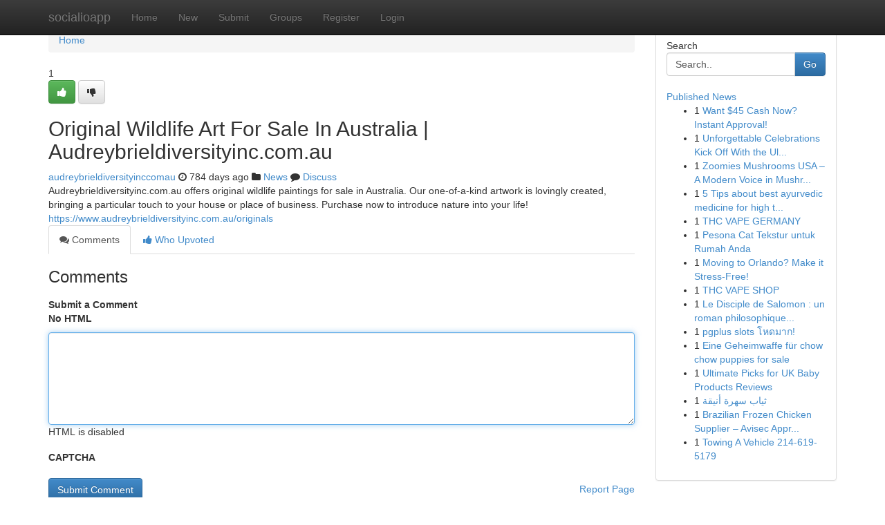

--- FILE ---
content_type: text/html; charset=UTF-8
request_url: https://socialioapp.com/story1415547/original-wildlife-art-for-sale-in-australia-audreybrieldiversityinc-com-au
body_size: 5000
content:
<!DOCTYPE html>
<html class="no-js" dir="ltr" xmlns="http://www.w3.org/1999/xhtml" xml:lang="en" lang="en"><head>

<meta http-equiv="Pragma" content="no-cache" />
<meta http-equiv="expires" content="0" />
<meta http-equiv="Content-Type" content="text/html; charset=UTF-8" />	
<title>Original Wildlife Art For Sale In Australia | Audreybrieldiversityinc.com.au</title>
<link rel="alternate" type="application/rss+xml" title="socialioapp.com &raquo; Feeds 1" href="/rssfeeds.php?p=1" />
<link rel="alternate" type="application/rss+xml" title="socialioapp.com &raquo; Feeds 2" href="/rssfeeds.php?p=2" />
<link rel="alternate" type="application/rss+xml" title="socialioapp.com &raquo; Feeds 3" href="/rssfeeds.php?p=3" />
<link rel="alternate" type="application/rss+xml" title="socialioapp.com &raquo; Feeds 4" href="/rssfeeds.php?p=4" />
<link rel="alternate" type="application/rss+xml" title="socialioapp.com &raquo; Feeds 5" href="/rssfeeds.php?p=5" />
<link rel="alternate" type="application/rss+xml" title="socialioapp.com &raquo; Feeds 6" href="/rssfeeds.php?p=6" />
<link rel="alternate" type="application/rss+xml" title="socialioapp.com &raquo; Feeds 7" href="/rssfeeds.php?p=7" />
<link rel="alternate" type="application/rss+xml" title="socialioapp.com &raquo; Feeds 8" href="/rssfeeds.php?p=8" />
<link rel="alternate" type="application/rss+xml" title="socialioapp.com &raquo; Feeds 9" href="/rssfeeds.php?p=9" />
<link rel="alternate" type="application/rss+xml" title="socialioapp.com &raquo; Feeds 10" href="/rssfeeds.php?p=10" />
<meta name="google-site-verification" content="m5VOPfs2gQQcZXCcEfUKlnQfx72o45pLcOl4sIFzzMQ" /><meta name="Language" content="en-us" />
<meta name="viewport" content="width=device-width, initial-scale=1.0">
<meta name="generator" content="Kliqqi" />

          <link rel="stylesheet" type="text/css" href="//netdna.bootstrapcdn.com/bootstrap/3.2.0/css/bootstrap.min.css">
             <link rel="stylesheet" type="text/css" href="https://cdnjs.cloudflare.com/ajax/libs/twitter-bootstrap/3.2.0/css/bootstrap-theme.css">
                <link rel="stylesheet" type="text/css" href="https://cdnjs.cloudflare.com/ajax/libs/font-awesome/4.1.0/css/font-awesome.min.css">
<link rel="stylesheet" type="text/css" href="/templates/bootstrap/css/style.css" media="screen" />

                         <script type="text/javascript" src="https://cdnjs.cloudflare.com/ajax/libs/modernizr/2.6.1/modernizr.min.js"></script>
<script type="text/javascript" src="https://cdnjs.cloudflare.com/ajax/libs/jquery/1.7.2/jquery.min.js"></script>
<style></style>
<link rel="alternate" type="application/rss+xml" title="RSS 2.0" href="/rss"/>
<link rel="icon" href="/favicon.ico" type="image/x-icon"/>
</head>

<body dir="ltr">

<header role="banner" class="navbar navbar-inverse navbar-fixed-top custom_header">
<div class="container">
<div class="navbar-header">
<button data-target=".bs-navbar-collapse" data-toggle="collapse" type="button" class="navbar-toggle">
    <span class="sr-only">Toggle navigation</span>
    <span class="fa fa-ellipsis-v" style="color:white"></span>
</button>
<a class="navbar-brand" href="/">socialioapp</a>	
</div>
<span style="display: none;"><a href="/forum">forum</a></span>
<nav role="navigation" class="collapse navbar-collapse bs-navbar-collapse">
<ul class="nav navbar-nav">
<li ><a href="/">Home</a></li>
<li ><a href="/new">New</a></li>
<li ><a href="/submit">Submit</a></li>
                    
<li ><a href="/groups"><span>Groups</span></a></li>
<li ><a href="/register"><span>Register</span></a></li>
<li ><a data-toggle="modal" href="#loginModal">Login</a></li>
</ul>
	

</nav>
</div>
</header>
<!-- START CATEGORIES -->
<div class="subnav" id="categories">
<div class="container">
<ul class="nav nav-pills"><li class="category_item"><a  href="/">Home</a></li></ul>
</div>
</div>
<!-- END CATEGORIES -->
	
<div class="container">
	<section id="maincontent"><div class="row"><div class="col-md-9">

<ul class="breadcrumb">
	<li><a href="/">Home</a></li>
</ul>

<div itemscope itemtype="http://schema.org/Article" class="stories" id="xnews-1415547" >


<div class="story_data">
<div class="votebox votebox-published">

<div itemprop="aggregateRating" itemscope itemtype="http://schema.org/AggregateRating" class="vote">
	<div itemprop="ratingCount" class="votenumber">1</div>
<div id="xvote-3" class="votebutton">
<!-- Already Voted -->
<a class="btn btn-default btn-success linkVote_3" href="/login" title=""><i class="fa fa-white fa-thumbs-up"></i></a>
<!-- Bury It -->
<a class="btn btn-default linkVote_3" href="/login"  title="" ><i class="fa fa-thumbs-down"></i></a>


</div>
</div>
</div>
<div class="title" id="title-3">
<span itemprop="name">

<h2 id="list_title"><span>Original Wildlife Art For Sale In Australia | Audreybrieldiversityinc.com.au</span></h2></span>	
<span class="subtext">

<span itemprop="author" itemscope itemtype="http://schema.org/Person">
<span itemprop="name">
<a href="/user/audreybrieldiversityinccomau" rel="nofollow">audreybrieldiversityinccomau</a> 
</span></span>
<i class="fa fa-clock-o"></i>
<span itemprop="datePublished">  784 days ago</span>

<script>
$(document).ready(function(){
    $("#list_title span").click(function(){
		window.open($("#siteurl").attr('href'), '', '');
    });
});
</script>

<i class="fa fa-folder"></i> 
<a href="/groups">News</a>

<span id="ls_comments_url-3">
	<i class="fa fa-comment"></i> <span id="linksummaryDiscuss"><a href="#discuss" class="comments">Discuss</a>&nbsp;</span>
</span> 





</div>
</div>
<span itemprop="articleBody">
<div class="storycontent">
	
<div class="news-body-text" id="ls_contents-3" dir="ltr">
Audreybrieldiversityinc.com.au offers original wildlife paintings for sale in Australia. Our one-of-a-kind artwork is lovingly created, bringing a particular touch to your house or place of business. Purchase now to introduce nature into your life! <a id="siteurl" target="_blank" href="https://www.audreybrieldiversityinc.com.au/originals">https://www.audreybrieldiversityinc.com.au/originals</a><div class="clearboth"></div> 
</div>
</div><!-- /.storycontent -->
</span>
</div>

<ul class="nav nav-tabs" id="storytabs">
	<li class="active"><a data-toggle="tab" href="#comments"><i class="fa fa-comments"></i> Comments</a></li>
	<li><a data-toggle="tab" href="#who_voted"><i class="fa fa-thumbs-up"></i> Who Upvoted</a></li>
</ul>


<div id="tabbed" class="tab-content">

<div class="tab-pane fade active in" id="comments" >
<h3>Comments</h3>
<a name="comments" href="#comments"></a>
<ol class="media-list comment-list">

<a name="discuss"></a>
<form action="" method="post" id="thisform" name="mycomment_form">
<div class="form-horizontal">
<fieldset>
<div class="control-group">
<label for="fileInput" class="control-label">Submit a Comment</label>
<div class="controls">

<p class="help-inline"><strong>No HTML  </strong></p>
<textarea autofocus name="comment_content" id="comment_content" class="form-control comment-form" rows="6" /></textarea>
<p class="help-inline">HTML is disabled</p>
</div>
</div>


<script>
var ACPuzzleOptions = {
   theme :  "white",
   lang :  "en"
};
</script>

<div class="control-group">
	<label for="input01" class="control-label">CAPTCHA</label>
	<div class="controls">
	<div id="solvemedia_display">
	<script type="text/javascript" src="https://api.solvemedia.com/papi/challenge.script?k=1G9ho6tcbpytfUxJ0SlrSNt0MjjOB0l2"></script>

	<noscript>
	<iframe src="http://api.solvemedia.com/papi/challenge.noscript?k=1G9ho6tcbpytfUxJ0SlrSNt0MjjOB0l2" height="300" width="500" frameborder="0"></iframe><br/>
	<textarea name="adcopy_challenge" rows="3" cols="40"></textarea>
	<input type="hidden" name="adcopy_response" value="manual_challenge"/>
	</noscript>	
</div>
<br />
</div>
</div>

<div class="form-actions">
	<input type="hidden" name="process" value="newcomment" />
	<input type="hidden" name="randkey" value="75578554" />
	<input type="hidden" name="link_id" value="3" />
	<input type="hidden" name="user_id" value="2" />
	<input type="hidden" name="parrent_comment_id" value="0" />
	<input type="submit" name="submit" value="Submit Comment" class="btn btn-primary" />
	<a href="https://remove.backlinks.live" target="_blank" style="float:right; line-height: 32px;">Report Page</a>
</div>
</fieldset>
</div>
</form>
</ol>
</div>
	
<div class="tab-pane fade" id="who_voted">
<h3>Who Upvoted this Story</h3>
<div class="whovotedwrapper whoupvoted">
<ul>
<li>
<a href="/user/audreybrieldiversityinccomau" rel="nofollow" title="audreybrieldiversityinccomau" class="avatar-tooltip"><img src="/avatars/Avatar_100.png" alt="" align="top" title="" /></a>
</li>
</ul>
</div>
</div>
</div>
<!-- END CENTER CONTENT -->


</div>

<!-- START RIGHT COLUMN -->
<div class="col-md-3">
<div class="panel panel-default">
<div id="rightcol" class="panel-body">
<!-- START FIRST SIDEBAR -->

<!-- START SEARCH BOX -->
<script type="text/javascript">var some_search='Search..';</script>
<div class="search">
<div class="headline">
<div class="sectiontitle">Search</div>
</div>

<form action="/search" method="get" name="thisform-search" class="form-inline search-form" role="form" id="thisform-search" >

<div class="input-group">

<input type="text" class="form-control" tabindex="20" name="search" id="searchsite" value="Search.." onfocus="if(this.value == some_search) {this.value = '';}" onblur="if (this.value == '') {this.value = some_search;}"/>

<span class="input-group-btn">
<button type="submit" tabindex="21" class="btn btn-primary custom_nav_search_button" />Go</button>
</span>
</div>
</form>

<div style="clear:both;"></div>
<br />
</div>
<!-- END SEARCH BOX -->

<!-- START ABOUT BOX -->

	


<div class="headline">
<div class="sectiontitle"><a href="/">Published News</a></div>
</div>
<div class="boxcontent">
<ul class="sidebar-stories">

<li>
<span class="sidebar-vote-number">1</span>	<span class="sidebar-article"><a href="https://socialioapp.com/story5818999/want-45-cash-now-instant-approval" class="sidebar-title">Want $45 Cash Now?  Instant Approval!</a></span>
</li>
<li>
<span class="sidebar-vote-number">1</span>	<span class="sidebar-article"><a href="https://socialioapp.com/story5818998/unforgettable-celebrations-kick-off-with-the-ultimate-water-slide-rental" class="sidebar-title">Unforgettable Celebrations Kick Off With the Ul...</a></span>
</li>
<li>
<span class="sidebar-vote-number">1</span>	<span class="sidebar-article"><a href="https://socialioapp.com/story5818997/zoomies-mushrooms-usa-a-modern-voice-in-mushroom-tradition-aware-living" class="sidebar-title">Zoomies Mushrooms USA &ndash; A Modern Voice in Mushr...</a></span>
</li>
<li>
<span class="sidebar-vote-number">1</span>	<span class="sidebar-article"><a href="https://socialioapp.com/story5818996/5-tips-about-best-ayurvedic-medicine-for-high-triglycerides-you-can-use-today" class="sidebar-title">5 Tips about best ayurvedic medicine for high t...</a></span>
</li>
<li>
<span class="sidebar-vote-number">1</span>	<span class="sidebar-article"><a href="https://socialioapp.com/story5818995/thc-vape-germany" class="sidebar-title">THC VAPE GERMANY</a></span>
</li>
<li>
<span class="sidebar-vote-number">1</span>	<span class="sidebar-article"><a href="https://socialioapp.com/story5818994/pesona-cat-tekstur-untuk-rumah-anda" class="sidebar-title">Pesona Cat Tekstur untuk Rumah Anda </a></span>
</li>
<li>
<span class="sidebar-vote-number">1</span>	<span class="sidebar-article"><a href="https://socialioapp.com/story5818993/moving-to-orlando-make-it-stress-free" class="sidebar-title">Moving to Orlando? Make it Stress-Free! </a></span>
</li>
<li>
<span class="sidebar-vote-number">1</span>	<span class="sidebar-article"><a href="https://socialioapp.com/story5818992/thc-vape-shop" class="sidebar-title">THC VAPE SHOP</a></span>
</li>
<li>
<span class="sidebar-vote-number">1</span>	<span class="sidebar-article"><a href="https://socialioapp.com/story5818991/le-disciple-de-salomon-un-roman-philosophique-sur-le-pouvoir-le-silence-et-la-droiture" class="sidebar-title">Le Disciple de Salomon : un roman philosophique...</a></span>
</li>
<li>
<span class="sidebar-vote-number">1</span>	<span class="sidebar-article"><a href="https://socialioapp.com/story5818990/pgplus-slots-โหดมาก" class="sidebar-title">pgplus slots โหดมาก!</a></span>
</li>
<li>
<span class="sidebar-vote-number">1</span>	<span class="sidebar-article"><a href="https://socialioapp.com/story5818989/eine-geheimwaffe-für-chow-chow-puppies-for-sale" class="sidebar-title">Eine Geheimwaffe f&uuml;r chow chow puppies for sale</a></span>
</li>
<li>
<span class="sidebar-vote-number">1</span>	<span class="sidebar-article"><a href="https://socialioapp.com/story5818988/ultimate-picks-for-uk-baby-products-reviews" class="sidebar-title">Ultimate Picks for UK Baby Products Reviews </a></span>
</li>
<li>
<span class="sidebar-vote-number">1</span>	<span class="sidebar-article"><a href="https://socialioapp.com/story5818987/ثياب-سهرة-أنيقة" class="sidebar-title">ثياب سهرة أنيقة</a></span>
</li>
<li>
<span class="sidebar-vote-number">1</span>	<span class="sidebar-article"><a href="https://socialioapp.com/story5818986/brazilian-frozen-chicken-supplier-avisec-approved" class="sidebar-title">Brazilian Frozen Chicken Supplier &ndash; Avisec Appr...</a></span>
</li>
<li>
<span class="sidebar-vote-number">1</span>	<span class="sidebar-article"><a href="https://socialioapp.com/story5818985/towing-a-vehicle-214-619-5179" class="sidebar-title">Towing A Vehicle 214-619-5179</a></span>
</li>

</ul>
</div>

<!-- END SECOND SIDEBAR -->
</div>
</div>
</div>
<!-- END RIGHT COLUMN -->
</div></section>
<hr>

<!--googleoff: all-->
<footer class="footer">
<div id="footer">
<span class="subtext"> Copyright &copy; 2026 | <a href="/search">Advanced Search</a> 
| <a href="/">Live</a>
| <a href="/">Tag Cloud</a>
| <a href="/">Top Users</a>
| Made with <a href="#" rel="nofollow" target="_blank">Kliqqi CMS</a> 
| <a href="/rssfeeds.php?p=1">All RSS Feeds</a> 
</span>
</div>
</footer>
<!--googleon: all-->


</div>
	
<!-- START UP/DOWN VOTING JAVASCRIPT -->
	
<script>
var my_base_url='http://socialioapp.com';
var my_kliqqi_base='';
var anonymous_vote = false;
var Voting_Method = '1';
var KLIQQI_Visual_Vote_Cast = "Voted";
var KLIQQI_Visual_Vote_Report = "Buried";
var KLIQQI_Visual_Vote_For_It = "Vote";
var KLIQQI_Visual_Comment_ThankYou_Rating = "Thank you for rating this comment.";


</script>
<!-- END UP/DOWN VOTING JAVASCRIPT -->


<script type="text/javascript" src="https://cdnjs.cloudflare.com/ajax/libs/jqueryui/1.8.23/jquery-ui.min.js"></script>
<link href="https://cdnjs.cloudflare.com/ajax/libs/jqueryui/1.8.23/themes/base/jquery-ui.css" media="all" rel="stylesheet" type="text/css" />




             <script type="text/javascript" src="https://cdnjs.cloudflare.com/ajax/libs/twitter-bootstrap/3.2.0/js/bootstrap.min.js"></script>

<!-- Login Modal -->
<div class="modal fade" id="loginModal" tabindex="-1" role="dialog">
<div class="modal-dialog">
<div class="modal-content">
<div class="modal-header">
<button type="button" class="close" data-dismiss="modal" aria-hidden="true">&times;</button>
<h4 class="modal-title">Login</h4>
</div>
<div class="modal-body">
<div class="control-group">
<form id="signin" action="/login?return=/story1415547/original-wildlife-art-for-sale-in-australia-audreybrieldiversityinc-com-au" method="post">

<div style="login_modal_username">
	<label for="username">Username/Email</label><input id="username" name="username" class="form-control" value="" title="username" tabindex="1" type="text">
</div>
<div class="login_modal_password">
	<label for="password">Password</label><input id="password" name="password" class="form-control" value="" title="password" tabindex="2" type="password">
</div>
<div class="login_modal_remember">
<div class="login_modal_remember_checkbox">
	<input id="remember" style="float:left;margin-right:5px;" name="persistent" value="1" tabindex="3" type="checkbox">
</div>
<div class="login_modal_remember_label">
	<label for="remember" style="">Remember</label>
</div>
<div style="clear:both;"></div>
</div>
<div class="login_modal_login">
	<input type="hidden" name="processlogin" value="1"/>
	<input type="hidden" name="return" value=""/>
	<input class="btn btn-primary col-md-12" id="signin_submit" value="Sign In" tabindex="4" type="submit">
</div>
    
<hr class="soften" id="login_modal_spacer" />
	<div class="login_modal_forgot"><a class="btn btn-default col-md-12" id="forgot_password_link" href="/login">Forgotten Password?</a></div>
	<div class="clearboth"></div>
</form>
</div>
</div>
</div>
</div>
</div>

<script>$('.avatar-tooltip').tooltip()</script>
<script defer src="https://static.cloudflareinsights.com/beacon.min.js/vcd15cbe7772f49c399c6a5babf22c1241717689176015" integrity="sha512-ZpsOmlRQV6y907TI0dKBHq9Md29nnaEIPlkf84rnaERnq6zvWvPUqr2ft8M1aS28oN72PdrCzSjY4U6VaAw1EQ==" data-cf-beacon='{"version":"2024.11.0","token":"81f2ce10d69a4c059ee8f58d48125cbb","r":1,"server_timing":{"name":{"cfCacheStatus":true,"cfEdge":true,"cfExtPri":true,"cfL4":true,"cfOrigin":true,"cfSpeedBrain":true},"location_startswith":null}}' crossorigin="anonymous"></script>
</body>
</html>
